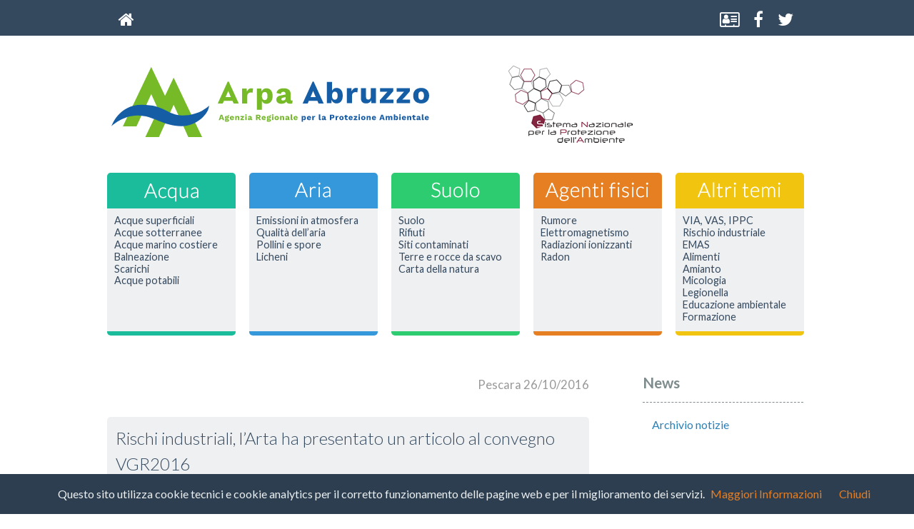

--- FILE ---
content_type: text/html; charset=UTF-8
request_url: https://artaabruzzo.it/newsreader.php?id=570
body_size: 3349
content:

<!DOCTYPE HTML><html><!-- InstanceBegin template="/Templates/main.dwt.php" codeOutsideHTMLIsLocked="false" -->
<head>
<!-- InstanceBeginEditable name="doctitle" -->
<title>Arpa Abruzzo</title>
<!-- InstanceEndEditable --> 
<meta charset="UTF-8" />
<meta http-equiv="Content-Type" content="text/html;">
<!-- Pulled from http://code.google.com/p/html5shiv/ -->
<!--[if lt IE 9]>
<script src="//html5shim.googlecode.com/svn/trunk/html5.js"></script>
<![endif]-->
<link href="css/arta_stile.css" type="text/css" rel="stylesheet">
<link rel="stylesheet" type="text/css" href="/framework/jquery-lightbox-0.5/css/jquery.lightbox-0.5.css">
<!--[if gte IE 9]>
  <style type="text/css">
    .gradient {
       filter: none;
    }
  </style>
<![endif]-->
<!-- InstanceBeginEditable name="head" --><!-- InstanceEndEditable -->
<script type="text/javascript">
  var _paq = window._paq = window._paq || [];
  /* tracker methods like "setCustomDimension" should be called before "trackPageView" */
  _paq.push(['trackPageView']);
  _paq.push(['enableLinkTracking']);
  (function() {
    var u="https://ingestion.webanalytics.italia.it/";
    _paq.push(['setTrackerUrl', u+'matomo.php']);
    _paq.push(['setSiteId', 'YjpNPJj0G6']);
    var d=document, g=d.createElement('script'), s=d.getElementsByTagName('script')[0];
    g.type='text/javascript'; g.async=true; g.src=u+'matomo.js'; s.parentNode.insertBefore(g,s);
  })();
</script>
<!-- End Matomo Code -->
<script type="text/javascript" src="/framework/jquery-1.7.1.min.js"></script>
<script type="text/javascript" src="/framework/jquery-lightbox-0.5/js/jquery.lightbox-0.5.min.js"></script>
<link rel="apple-touch-icon" sizes="180x180" href="/apple-touch-icon.png">
<link rel="icon" type="image/png" sizes="32x32" href="/favicon-32x32.png">
<link rel="icon" type="image/png" sizes="16x16" href="/favicon-16x16.png">
<link rel="manifest" href="/site.webmanifest">
</head>
<body>
	<div id="container">
		<div id="top">
			<div id="topMenu">
				<div class="float-left" id="topMenucontainer">
					<a href="https://www.artaabruzzo.it" class="top-menu-element float-left"><i class="fa fa-home" aria-hidden="true"></i></a>
<div style="width:800px;" class="float-left">&nbsp;</div>
<a href="https://www.artaabruzzo.it/at/organizzazione/telefono_posta_elettronica.php" class="top-menu-element float-left"><i class="fa fa-address-card-o" aria-hidden="true"></i></a>
<a href="https://www.facebook.com/arpaabruzzo/" class="top-menu-element float-left"><i class="fa fa-facebook" aria-hidden="true"></i></a>
<a href="https://twitter.com/artaabruzzo" class="top-menu-element float-left"><i class="fa fa-twitter" aria-hidden="true"></i></a>
				</div>
				<div class="clear-both"></div>
			</div>
		</div>
		<div id="mainContent">
			<div id="header">
				<div id="headerLogo" class="float-left">
                	<div id="logoArta" class="float-left"><img src="media/images/logo.svg" alt="Logo Arta Abruzzo - Agenzia Regionale Per La Protezione Ambientale" class="logo-arpa"></div>
                    <div id="logoSnpa" class="float-left">
                    	<a href="https://www.snpambiente.it" target="_blank">
                        	<img src="media/images/logo_snpa.png" alt="Logo SNPA -Sistema Nazionanle per la Protezione dell'Ambiente">
                        </a>
                    </div>
                </div>
                <div class="clear-both"></div>
				<div id="menuAreeContainer" class="float-left">
					<div class="menu-aree-item float-left menu-acqua">
						<div class="menu-aree-link"><a href="/acque-superficiali.php">Acque superficiali</a><a href="/acque-sotterranee.php">Acque sotterranee</a><a href="/acque-mc.php">Acque marino costiere</a><a href="/balneazione.php">Balneazione</a><a href="/scarichi.php">Scarichi</a><a href="/acque-potabili.php">Acque potabili</a><a href="#">&nbsp;</a><a href="#">&nbsp;</a><a href="#">&nbsp;</a></div>
					</div>
					<div class="menu-aree-item float-left menu-aria">
						<div class="menu-aree-link"><a href="/aria_emissioni.php">Emissioni in atmosfera</a><a href="/aria_qa.php?id_page=0">Qualità dell’aria</a><a href="/pollini.php">Pollini e spore</a><a href="/licheni.php">Licheni</a><a href="#">&nbsp;</a><a href="#">&nbsp;</a><a href="#">&nbsp;</a><a href="#">&nbsp;</a><a href="#">&nbsp;</a></div>
					</div>
					<div class="menu-aree-item float-left menu-suolo">
						<div class="menu-aree-link"><a href="/suolo.php">Suolo</a><a href="/rifiuti-discariche.php">Rifiuti</a><a href="/siti-contaminati.php">Siti contaminati</a><a href="/terre_e_rocce_da_scavo.php">Terre e rocce da scavo</a><a href="/carta-della-natura.php">Carta della natura</a><a href="#">&nbsp;</a><a href="#">&nbsp;</a><a href="#">&nbsp;</a><a href="#">&nbsp;</a></div>
					</div>
					<div class="menu-aree-item float-left menu-af">
						<div class="menu-aree-link"><a href="/rumore.php">Rumore</a><a href="/elettromagnetismo.php">Elettromagnetismo</a><a href="/radiazioni_ionizzanti.php">Radiazioni ionizzanti</a><a href="/radon.php">Radon</a><a href="#">&nbsp;</a><a href="#">&nbsp;</a><a href="#">&nbsp;</a><a href="#">&nbsp;</a><a href="#">&nbsp;</a>					</div>
					</div>
					<div class="menu-aree-item float-left menu-at menu_ultimo">
						<div class="menu-aree-link"><a href="/via_vas_ippc.php">VIA, VAS, IPPC</a><a href="/rischio_industriale.php">Rischio industriale</a><a href="/emas.php">EMAS</a><a href="/alimenti.php">Alimenti</a><a href="/amianto.php">Amianto</a><a href="/funghi.php">Micologia</a><a href="/legionella.php">Legionella</a><a href="/edu_ambientale.php">Educazione ambientale</a><a href="/formazione.php">Formazione</a></div>
					</div>
				</div>
				<div class="clear-both"></div>
			</div> <!-- /#header -->
			<div id="page">
				<div id="pageContainer" class="float-left">
					<div id="contenuto" class="float-left">
						<!-- InstanceBeginEditable name="main" -->
		  <article id="news_570" class="news"><header class="header-news"><p class="news-data">Pescara 26/10/2016</p><h5>Rischi industriali, l&rsquo;Arta ha presentato un articolo al convegno VGR2016</h5></header><div class="news-content"><p>Dall&rsquo;11 al 13 settembre scorsi si è svolta a Roma, presso l&rsquo;Istituto Superiore Antincendi, l&rsquo;ottava edizione del Convegno &ldquo;Valutazione e gestione dei rischi negli insediamenti civili e industriali – VGR 2016&rdquo;, consolidato appuntamento quadriennale di riferimento per gli analisti di rischio, il mondo accademico, i soggetti istituzionali coinvolti nelle attività di controllo per la tutela dell&rsquo;ambiente, del territorio e per la sicurezza della popolazione, nonché per il mondo produttivo.</p>
<p>L&rsquo;Arta Abruzzo, che già dalla precedente edizione (VGR 2012) fa parte del comitato scientifico del convegno, ha presentato nell&rsquo;edizione 2016 la memoria <a href="http://www.artaabruzzo.it/download/news/570/20161004_33_AL_vgr_2016_all_01.pdf">Seveso III e sicurezza nei porti: ipotesi di lavoro per colmare una possibile vacatio legis</a>, in cui sono stati analizzati gli effetti dell&rsquo;abrogazione del Decreto del Ministero dell&rsquo;Ambiente n. 293/01 da parte del D.Lgs. 105/2015 (Seveso III) ed è stata illustrata un&rsquo;ipotesi di lavoro in grado di evitare la dispersione del patrimonio conoscitivo consolidato in materia di analisi dei rischi nei porti industriali e petroliferi e di piani di emergenza portuali. Sul sito del Convegno, nella <a href="http://conference.ing.unipi.it/vgr2016/index.php/articoli-e-presentazioni">pagina dedicata</a> sono disponibili tutti gli articoli presentati.</p></div></article>		  <!-- InstanceEndEditable -->
					</div><!-- /#contenuto -->
					<div id="colonna" class="float-left">
						<!-- InstanceBeginEditable name="menu" -->
            <p><div id="boxNews" class="box-menu">
	<h2>News</h2>
	<a href="news.php?id_page=0">Archivio notizie</a>
</div></p>
            <p></p>
            <!-- InstanceEndEditable --> 
					</div><!-- /#colonna -->
				</div>
				<div class="clear-both"></div>
			</div><!--/#page -->
		</div>
		<div id="footer">
			<h2 class="footerLogo">Arpa Abruzzo - Agenzia Regionale per la Protezione Ambientale Abruzzo</h2>
			<div id="footerContainer" class="float-left">
				<div id="footerCopy" class="float-left">Copyright &copy; 2026 Arpa Abruzzo </div>
				<div id="credits" class="float-left"><a href="mailto:s.perinetti@artaabruzzo.it">Web Developer Stefano Perinetti</a></div>
			</div>
			<div class="clear-both footerSocialLink">
            	<span class="socialLink">
                    <a href="https://www.facebook.com/arpaabruzzo/"><span class="fa-stack fa-lg">
                      <i class="fa fa-square-o fa-stack-2x"></i>
                      <i class="fa fa-facebook fa-stack-1x"></i>
                    </span></a>&nbsp;
                    <a href="https://twitter.com/artaabruzzo"><span class="fa-stack fa-lg">
                      <i class="fa fa-square-o fa-stack-2x"></i>
                      <i class="fa fa-twitter fa-stack-1x"></i>
                    </span></a>
                </span>
            </div>
		</div><!-- /#footer -->
	</div><!-- /#container -->
	<script src="/cookiechoices.js"></script>
	<script>
	  document.addEventListener('DOMContentLoaded', function(event) {
		cookieChoices.showCookieConsentBar('Questo sito utilizza cookie tecnici e cookie analytics per il corretto funzionamento delle pagine web e per il miglioramento dei servizi.',
			'Chiudi', 'Maggiori Informazioni', 'https://www.artaabruzzo.it/policy_privacy.php');
	  });
	</script>
</body>
<!-- InstanceEnd --></html>


--- FILE ---
content_type: text/css
request_url: https://artaabruzzo.it/css/arta_stile.css
body_size: 4784
content:
/* CSS Document */
@import url(https://fonts.googleapis.com/css?family=Lato:300);
@import url(https://fonts.googleapis.com/css?family=Lato);
@import url(https://fonts.googleapis.com/css?family=Lato:700);
@import url(https://fonts.googleapis.com/css?family=Lato:300italic);
@import url(https://fonts.googleapis.com/css?family=Lato:400italic);
@import url(https://fonts.googleapis.com/css?family=Lato:700italic);
@import url(struttura.css);
@import url(font-awesome.min.css);

html, body, div, span, applet, object, iframe,
h1, h2, h3, h4, h5, h6, p, blockquote, pre,
a, abbr, acronym, address, big, cite, code,
del, dfn, em, img, ins, kbd, q, s, samp,
small, strike, strong, sub, sup, tt, var,
b, u, i, center,
dl, dt, dd, ol, ul, li,
fieldset, form, label, legend,
table, caption, tbody, tfoot, thead, tr, th, td,
article, aside, canvas, details, embed, 
figure, figcaption, footer, header, hgroup, 
menu, nav, output, ruby, section, summary,
time, mark, audio, video {
	margin: 0;
	padding: 0;
	border: 0;
	font-size: 100%;
	font: inherit;
	vertical-align: baseline;
}
/* HTML5 display-role reset for older browsers */
article, aside, details, figcaption, figure, 
footer, header, hgroup, menu, nav, section {
	display: block;
}
body {
	font-family: Lato, Arial, Helvetica, sans-serif;
	line-height: 1;
	background: #ffffff; /* Old browsers */

	/*background: -webkit-gradient(linear, left top, left bottom, color-stop(0%,#e0e0e0), color-stop(58%,#f4f4f4)); /* Chrome,Safari4+ */
}
a {
	color: #16A085;
	-webkit-font-smoothing: subpixel-antialiased;
	-webkit-transition: 0.25s linear;
	transition: 0.25s linear;
}
a:hover {
	color: #1ABC9C;
}
ol, ul {
	list-style: none;
}
blockquote, q {
	quotes: none;
}
blockquote:before, blockquote:after,
q:before, q:after {
	content: '';
	content: none;
}
table {
	border-collapse: collapse;
	border-spacing: 0;
	border: solid 1px #999999;
	margin-bottom: 1em;
}
table td {
	border: solid 1px #999999;
	padding: 0.2em;
}
table th {
    border: solid 1px #999999;
	padding: 0.2em;
    font-weight: bold;
}
table.text10, .text10 {
	font-size:0.8em;
}
strong, .bold {
	font-weight:bold;
}
em {
	font-style:italic;
}
.center {
	text-align: center;
}
.img_center {
	margin: auto;
}
.apice {
	font-size: 0.7em;
	vertical-align: super;
}
.pedice {
	font-size: 0.7em;
	vertical-align: sub;
}
.float-left {
	float: left;
}
.float-right {
	float: right;
}
.clear-both {
	clear: both;
}
/* stile impaginazione principale */
.logo-arpa{
    width: 460px;
}
#container {
	width: 100%;
	position:relative;
}
#top {
	position: fixed;
	top: 0px;
	left: 0px;
	z-index:100;
	height:50px;
	overflow: hidden;
	width: 100%;
	background: #34495e;
}
#topMenu {
	width: 1000px;
	margin:0 auto;
	display:block;
}
#topMenucontainer {
	margin:0.6em 1em;
}
.top-menu-element {
	display:block;
	text-decoration: none;
	color:#ffffff;
	padding: 5px 10px 5px 10px;
	font-size: 1.5em;
}
.ppInfoLink,
.ppDismissLink{
	text-decoration: none;
	color:#e67e22;
}
a.ppInfoLink:hover,
a.ppDismissLink:hover{
	color: #d35400;
}
#mainContent {
	width: 1000px;
	margin: 0 auto;
	padding-top: 90px;
	padding-left: 20px;
	background-color: #FFF;
}
#headerLogo {
	padding-bottom: 40px;
}
#logoSnpa {
	margin-left: 100px;
}

/* menu aree */
#menuAreeContainer {
	padding-bottom:1em;
}
.menu-aree-item {
	padding-top: 50px;
	padding-bottom: 6px;
	width: 180px;
	margin-right:19px;
	border-radius: 5px
}
.menu_ultimo {
	width: 180px !important;
	margin-right:0 !important;
}
.menu-aree-link {
	padding:10px;
	background-color: #eff0f2;
}
.menu-aree-link a {
	font-size: 0.9em;
	font-weight: 400;
	display: block;
	color: #34495e;
	text-decoration: none;
	margin-bottom: 0.2em;
}
.menu-aree-link a:hover {
	color: #2ECC71;
}
.menu-acqua {
	background: url(../media/images/new_menu_acqua.png) 50% 6px no-repeat;
	background-color:#1ABC9C;
}
.menu-acqua .menu-aree-link a:hover {
	color: #1ABC9C;
}
.menu-aria {
	background: url(../media/images/new_menu_aria.png) 50% 6px no-repeat;
	background-color:#3498DB;
}
.menu-aria .menu-aree-link a:hover {
	color: #3498DB;
}
.menu-suolo {
	background: url(../media/images/new_menu_suolo.png) 50% 6px no-repeat;
	background-color:#2ECC71;
}
.menu-suolo .menu-aree-link a:hover {
	color: #2ECC71;
}
.menu-af {
	background: url(../media/images/new_menu_af.png) 50% 6px no-repeat;
	background-color:#E67E22;
}
.menu-af .menu-aree-link a:hover {
	color: #E67E22;
}
.menu-at {
	background: url(../media/images/new_menu_at.png) 50% 6px no-repeat;
	background-color:#F1C40F;
}
.menu-at .menu-aree-link a:hover {
	color: #F1C40F;
}
.banner-home {
	margin-bottom: 50px;
}
/* page */
#colonna {
	width: 225px;
	padding: 40px 25px 40px 50px;
} 
#contenuto {
	width:675px;
	padding:40px 25px 40px 0;
}
#contenuto h2, .singleColumn h2 {
	font-family: 'lato', Helvetica, Arial, sans-serif;
	color: #34495e;
	font-size: 1.6em;
 	font-style: normal;
	font-variant: normal;
	font-weight: bold;
	margin-bottom: 1.6em;
}
#contenuto h4 {
	font-family: 'lato', Helvetica, Arial, sans-serif;
	color: #34495e;
	font-size: 1.2em;
 	font-style: normal;
	font-variant: normal;
	font-weight: bold;
	margin-bottom: 1.2em;
}
#contenuto h6 {
	font-family: 'lato', Helvetica, Arial, sans-serif;
	color: #34495e;
	font-size: 1em;
 	font-style: italic;
	font-variant: normal;
	font-weight: normal;
	margin-bottom: 1.2em;
}
#contenuto p {
	margin-bottom: 2em;
	line-height:1.5em;
	font-size: 1.05em;
	color: #34495e;
	-webkit-font-smoothing: subpixel-antialiased;
}
#contenuto .didascalia {
	font-size: 0.8em;
	text-align: center;
	font-style:italic;
	margin: 0em 0.5em 1em;
	color: #7F8C8D;
}
#contenuto .polaroid {
	border: solid 4px white;
	box-shadow: 1px 1px 3px #333;
}
#contenuto a {
	color: #27AE60;
	text-decoration:none;
	-webkit-font-smoothing: subpixel-antialiased;
	-webkit-transition: 0.25s linear;
	transition: 0.25s linear;
}
#contenuto a:hover {
	color: #2ECC71;
}
#contenuto ul, #contenuto ol {
	margin-bottom: 2em;
}
#contenuto ul li {
	color: #34495e;
	margin-bottom: 0.7em;
	line-height:1.5em;
	list-style-type: disc;
	font-size: 1.05em;
	margin-left: 2em;
}
#contenuto ol li  {
	color: #34495e;
	margin-bottom: 0.7em;
	line-height:1.5em;
	font-size: 1.05em;
	margin-left: 2em;
	list-style-type: decimal;
}
#contenuto ol li.alpha {
	color: #34495e;
	margin-bottom: 0.7em;
	line-height:1.5em;
	font-size: 1.05em;
	margin-left: 2em;
	list-style-type: lower-alpha;
}
#contenuto ol li ol{
	margin-left: 4em;
}
#contenuto ul li ul{
	margin-left: 4em;
}
#contenuto ul ul li{
	margin-left: 4em;
	list-style-type: none;
}
#contenuto ul ul ul li{
	margin-left: 6em;
	list-style-type: none;
}
#contenuto .fotoNews {
	margin-bottom: 10px;
	width: 675px;
	height: auto;
}
#shareLink {
	margin-top: 3em;
	margin-bottom:3em;
}
.singleColumn {
	width: 900px !important;
	padding: 20px 50px !important;
}
.singleColumn iframe {
	display:block; 
	width:100%; 
	border:none; 
	height: 450px;
}
.news-content h4{
	font-size: 1.2em;
	margin-bottom: 2em;
	color: #34495e;
	font-weight: 700;
}
/* footer */
#footer {
	width:1000px;
	margin: 0 auto;
}
#footer h2 {
	font-size: 1.3em;
	font-weight:bold;
	text-align: center;
	padding: 1em;
	border-bottom: dashed 1px #34495e;
	color:#34495e;
}
#footerContainer {
	padding: 1em 0;
}
#footerCopy {
	color:#999999;
	font-size: 0.8em;
	width: 500px;
}
#credits {
	color:#999999;
	font-size: 0.8em;
	width: 500px;
	text-align: right;
}
#credits a {
	color:#999999;
	text-decoration:none;
}
#credits a:hover {
	color: #0970B3;
}

.footerSocialLink {
	text-align:center;
	padding: 10px;
}
/* box menu */
.box-menu {
	margin-bottom: 3em;
}
.box-sottomenu{
	margin-left: 1em;
}
.box-menu h2 {
	font-size: 1.3em;
	margin-bottom: 0.8em;
	padding-bottom: 0.8em;
	color:#7F8C8D;
	border-bottom: dashed 1px #7F8C8D;
	font-weight: 700;
	-webkit-font-smoothing: subpixel-antialiased;
}

.box-menu a {
  	color: #2980B9;
  	font-family:"Lato" Helvetica, sans-serif;
  	font-weight: 400;
  	font-size: 1em;
  	line-height: 1em;
  	padding: 0.4em 0.4em 0.4em 0.8em;
  	display:block;
  	margin-bottom: 0.3em;
  	text-decoration: none;
  	border: none;
	-webkit-font-smoothing: subpixel-antialiased;
	-webkit-transition: 0.25s linear;
	transition: 0.25s linear;
}
 
.box-menu a:hover {
	color: #3498DB;
}

.box-menu a:active { 
}

.box-menu a.menu_off {
	display: none;
}

/* index news */

.news {
	margin-bottom: 4em;
}
.news-data {
	color: #999 !important;
	text-align: right;
	font-size: 0.8em;
}
header h5 {
	font-size: 1.5em;
	line-height: 1.5em;
	color: #34495e;
	font-weight: 300;
	margin-bottom: 1em;
	padding: 0.5em;
	background-color: #eff0f2;
	border-radius: 5px;
}
/* index box banner */ 
.box-banner {
	padding: 0.8em;
	color: #34495e;
	margin-bottom: 1em;
	background: #eff0f2;
	-webkit-border-radius: 5px;
	-moz-border-radius: 5px;
	border-radius: 5px;
}
.box-banner p {
	font-size: 0.9em;
	margin-bottom: 2.3em;
	text-align: center;
}
.box-banner h4 {
	font-size:1.2em;
	margin-bottom: 0.3em;
	line-height:1.1em;
	font-weight:bold;
	text-align: center;
}
.box-banner h4.box-balnea-title {
	font-size: 0.9em;
	color: #ffffff;
}
.box-banner h4.box-cem-title {
	font-size: 0.9em;
}
a.box-link {
	text-decoration: none;
	text-align: center;
	display:block;
	margin-bottom: 0.3em;
}
.box-relative {
	position:relative;
}
.box-badge {
	position: absolute;
	top: -10px;
	right:-20px;
	z-index: 9;
}
.box-icon {
	width: 90px;
	margin-left: 60px;
	margin-bottom: 20px;
	margin-top: 20px;
}
.box-icon-balnea {
	margin: 20px auto;
}
.box-balnea {
	background-image: url(../media/images/banner_bal_bg.png);
	background-position: top left;
	background-repeat: repeat-x;
}
/*
	questionario 
*/
#questionario_sgi {
	margin-top: 3em;
	margin-bottom: 2em;
}
.box_domanda {
	margin-top: 1em;
}
.box_domanda p.domanda {
	font-size: 1.2em;
	font-weight: bold;
	color: #666;
	background-color: #E0E0E0;
	padding: 1em;
}
.box_domanda p.radio_group {
	padding: 0.5em 2em;
}
.box_domanda p.radio_group label input {
	margin-right: 0.5em;
}
#submitForm {
	text-align: center;
	padding: 1em;
	border-top: solid 1px #00892D;
}
#submitForm input {
	font-size: 1em;
}
#d2_altro {
	display: none;
	margin-left: 2em;
}
#d2_altro input {
	font-size: 1em;
	width: 400px;
	padding: 0.3em;
	margin-top: 1em;
	margin-bottom: 1em;
}
#quest_opzionale_container {
	position: relative;
}
.form_success {
	font-size: 1.5em;
	margin-bottom: 2em;
	text-align: center;
	color: green;
}
.form_error {
	font-size: 1.5em;
	margin-bottom: 2em;
	text-align: center;
	color: red;
}
#qo_commento {
	width: 900px;
	font-size: 1em;
	color: #666;
	padding: 0.3em;
	margin-bottom: 1em;
}
span.char_counter {
	position: absolute;
	right: -10px;
	top: 3px;
	font-size: 0.8em;
	color: grey;
}
#modulo_dati_personali {
	float: left;
	width: 500px;
	margin: 1em 0 1.5em 0;
}
#modulo_dati_personali label {
	width: 120px;
	float: left;
	padding-top: 8px;
}
#modulo_dati_personali input {
	float: left;
	width: 320px !important;
	margin-left: 38px;
	font-size: 1em;
	color:#666666;
	padding: 0.3em;
	margin-bottom: 0.5em;
}
/*
	abc dell'ecologia
*/
span.abc {
	font-size: 1.2em;
	font-style:italic;
}
article.abc_eco_article {
	margin-bottom: 1em;
}
div.abc_article_content {
	background-color: #e0e0e0;
	border-radius: 10px;
	padding: 1em 1em 0.1em;
	margin-bottom: 1em;
}
div.abc_article_content h5 {
	font-size: 1.5em;
	font-weight: bold;
	margin-bottom: 0.3em;
}
div.abc_article_content p {
	font-style: italic;
	font-size: 0.8em;
}
/*
	pubblicazioni
*/
div.arta_epub {
	background: #e0e0e0 url(../media/images/pubblicazione_bg.png) 590px bottom no-repeat;
	border-radius: 10px;
	padding: 1em 1em 1.5em;
	margin-bottom: 1em;
}
div.arta_epub_data {
	text-align: right;
	font-size: 0.6em;
	color: #999;
}
a.arta_epub_link {
    line-height: 1.5em;
}
/*
	breadcrumbs
*/
p.breadcrumbs {
	font-size: 0.75em !important;
	margin-bottom: 3em !important;
	background: #eff0f2;
	padding: 1em;
	border-radius: 5px;
}
/*
	lastmod
*/
p.lastmod {
	font-size: 0.75em !important;
	margin-bottom: 3em !important;
	background: #eff0f2;
	padding: 1em;
	border-radius: 5px;
	text-align: right;
	color: #7f8c8d !important;
}
/*
	standard btn
*/
.btn {
  border: none;
  font-size: 15px;
  font-weight: normal;
  line-height: 1.4;
  border-radius: 4px;
  padding: 10px 15px;
  -webkit-font-smoothing: subpixel-antialiased;
  -webkit-transition: 0.25s linear;
  transition: 0.25s linear;
  text-decoration: none;
}
.btn:hover,
.btn:focus {
  color: #ffffff;
}
.btn:active,
.btn.active {
  outline: none;
  -webkit-box-shadow: none;
  box-shadow: none;
}
.btn.disabled,
.btn[disabled],
fieldset[disabled] .btn {
  background-color: #bdc3c7;
  color: rgba(255, 255, 255, 0.75);
  opacity: 0.7;
  filter: alpha(opacity=70);
}
.btn > [class^="fui-"] {
  margin: 0 1px;
  position: relative;
  line-height: 1;
  top: 1px;
}
.btn-xs.btn > [class^="fui-"] {
  font-size: 11px;
  top: 0;
}
.btn-hg.btn > [class^="fui-"] {
  top: 2px;
}
.btn-default {
  color: #ffffff;
  background-color: #bdc3c7;
}
.btn-default:hover,
.btn-default:focus,
.btn-default:active,
.btn-default.active,
.open .dropdown-toggle.btn-default {
  color: #ffffff;
  background-color: #cacfd2;
  border-color: #cacfd2;
}
.btn-default:active,
.btn-default.active,
.open .dropdown-toggle.btn-default {
  background: #a1a6a9;
}
.btn-default.disabled,
.btn-default[disabled],
fieldset[disabled] .btn-default,
.btn-default.disabled:hover,
.btn-default[disabled]:hover,
fieldset[disabled] .btn-default:hover,
.btn-default.disabled:focus,
.btn-default[disabled]:focus,
fieldset[disabled] .btn-default:focus,
.btn-default.disabled:active,
.btn-default[disabled]:active,
fieldset[disabled] .btn-default:active,
.btn-default.disabled.active,
.btn-default[disabled].active,
fieldset[disabled] .btn-default.active {
  background-color: #bdc3c7;
}
.btn-primary {
  color: #ffffff;
  background-color: #1abc9c;
}
.btn-primary:hover,
.btn-primary:focus,
.btn-primary:active,
.btn-primary.active,
.open .dropdown-toggle.btn-primary {
  color: #ffffff;
  background-color: #48c9b0;
  border-color: #48c9b0;
}
.btn-primary:active,
.btn-primary.active,
.open .dropdown-toggle.btn-primary {
  background: #16a085;
}
.btn-primary.disabled,
.btn-primary[disabled],
fieldset[disabled] .btn-primary,
.btn-primary.disabled:hover,
.btn-primary[disabled]:hover,
fieldset[disabled] .btn-primary:hover,
.btn-primary.disabled:focus,
.btn-primary[disabled]:focus,
fieldset[disabled] .btn-primary:focus,
.btn-primary.disabled:active,
.btn-primary[disabled]:active,
fieldset[disabled] .btn-primary:active,
.btn-primary.disabled.active,
.btn-primary[disabled].active,
fieldset[disabled] .btn-primary.active {
  background-color: #1abc9c;
}
.btn-hg {
  padding: 13px 20px;
  font-size: 22px;
  line-height: 1.227;
  border-radius: 6px;
}
.btn-lg {
  padding: 10px 19px;
  font-size: 17px;
  line-height: 1.471;
  border-radius: 6px;
}
.btn-sm {
  padding: 9px 13px;
  font-size: 13px;
  line-height: 1.385;
  border-radius: 4px;
}
.btn-xs {
  padding: 6px 9px;
  font-size: 12px;
  line-height: 1.083;
  border-radius: 3px;
}
.btn-tip {
  font-weight: 300;
  padding-left: 10px;
  font-size: 92%;
}
.btn-block {
  white-space: normal;
}
.btn-full {
	display: block;
	width: 100%;
	padding-right: 0;
	padding-left: 0;
	text-align: center;
}
.btn-balnea {
	width: 60px !important;
	margin: 10px 4px;
	display: block;
	float: left;
	text-align: center;
}
/*
	pollini
*/
table.tab_pollini {
	width: 100%;
	border-collapse: collapse;
	font-size: 0.9em;
	margin-bottom: 30px;
}
table.tab_pollini td, table.tab_pollini th {
	padding: 5px;
	border: solid 1px #2C3E50;
}
table.tab_pollini td.result {
	text-align: center;
	vertical-align: top;
	padding-top: 10px;
}
table.tab_pollini td.allergene, table.tab_pollini th.allergene {
	width: 200px;
	background: #ECF0F1;
	font-weight: 400;
	color: #7F8C8D;
	vertical-align: top;
	padding-top: 10px;
}
table.tab_pollini td.non_rilevata {
	background: #95A5A6;
}
table.tab_pollini td.assente {
	background: #FFFFFF;
}
table.tab_pollini td.bassa {
	background: #F1C40F;
}
table.tab_pollini td.media {
	background: #E67E22;
}
table.tab_pollini td.alta {
	background: #E74C3C;
}
table.tab_pollini td.tendenza {
	text-align: center;
}
table.tab_legenda td {
	width: 20%;
	text-align: center;
}
/****** Amministrazione trasparente **********/
article.articolo-concorso {
	border-bottom: solid 3px #BDC3C7;
	margin-bottom: 30px;
}
article.last {
	border-bottom: none !important;
}
p.concorso-title {
	font-style: italic;
	font-size: 1.4em !important;
}
p.concorso-data-mod, p.concorso-id {
	font-size: 0.9em !important;
	font-weight: 300;
	text-align: right;	
}

.concorso-page-link {
	text-align: center;
	font-size: 0.9em !important;
	font-weight: 300;
}
.table_scroll_container {
	width: 675px;
	overflow-x: scroll;
	margin-bottom: 40px;
}
table.consulenti_new_table {
	font-size: 0.8em!important;
}
table.standard-data-table {
	border: solid 1px #95A5A6;
	font-size: 0.95em;
	color: #34495e;
	font-weight: 300;
}
table.standard-data-table th {
	border: solid 1px #95A5A6;
	padding: 0.6em;
	text-align: left;
	font-weight: 400;
}
table.standard-data-table th.th-center {
	text-align: center!important;
}
table.standard-data-table td {
	border: solid 1px #95A5A6;
	padding: 0.5em;
	vertical-align: top;
}
table.standard-data-table tr.even {
	background-color: #ECF0F1;
}
/*** bandi di gara e contratti ***/
#bc_gare_container article {
	padding: 0.5em;
	border-bottom: solid 1px #95A5A6;
	margin-bottom: 1.5em
}
#bc_gare_container article p {
	margin-bottom: 1em;
}
#bc_gare_container article h1 {
	font-size: 1.3em;
	line-height: 1.3em;
	color: #34495e;
	font-weight: 300;
	margin-bottom: 1em;
	padding: 0.5em;
	background-color: #eff0f2;
	border-radius: 5px;
}
#bc_gare_container article .bc_gara_label {
	font-weight: bold;
}

#bc_gare_loading {
	background: url(../media/icon/loading.gif) left no-repeat;
	padding: 10px 10px 10px 40px;
	width: 170px;
	margin: 0 auto;
	color: #808080;
}
#bc_gare_full {
	color: #808080;
	padding: 10px;
	width: 310px;
	margin: 0 auto;
}
h6.bc_gara_id {
	font-size: 0.8em;
	text-align: right ;
	margin-bottom: 1em;
	color:#ccc;
	font-weight: normal ;
}
.bc_files_datapub {
	font-size: 0.8em;
}
#fake {
}
/*** stili affidamenti diretti ***/
div.atto {
	padding: 1em 0;
}
div.atto p {
	margin-bottom: 0.8em!important;
	color: #34495e;
}
p.atto-tipo {
	background: #eff0f2;
	font-size: 0.8em!important;
	padding: 1em!important;
	margin-bottom: 1em;
}
p.atto-oggetto{
	padding: 10px 15px 5px!important;
	line-height: 1.5em!important;
	font-weight: 300!important;
	margin-bottom: 1em;
	font-size: 0.9em!important;
}
p.atto-pub {
	padding: 0 15px;
	font-size: 0.8em;
	color: #77797c;
	font-weight: 300;
}
p.atto-elenco-all {
	padding: 0 15px!important;
	color: #77797c!important;
	font-weight: 300!important;
	font-size: 0.9em!important;
}
ul.atti-list {
	padding: 5px 15px!important;
	font-size: 0.8em!important;
	color:#77797c!important;
	margin-bottom: 0 !important;
}
li.atti-file {
	padding-left: 20px!important;
	padding-top: 5px!important;
	padding-bottom: 5px!important;
	margin-left:20px!important;
	margin-bottom: 10px!important;
	list-style:none !important;
}
li.atti-file a, p.link a {
	text-decoration:none!important;
}
p.link {
	margin-bottom: 2em!important;
	line-height:1.5em!important;
	font-size: 1.05em!important;
	color: #34495e!important;
	-webkit-font-smoothing: subpixel-antialiased!important;
}
/* stili indexbanner */
.indexBanner {
	padding:20px 10px;
	border: solid 1px #7F8C8D;
	margin-bottom: 50px;
	display:block;
	border-radius: 5px;
	background-color: #eff0f2;
}
.indexBanner h1 {
	font-size: 1.6em;
	color: #34495e;
}

--- FILE ---
content_type: image/svg+xml
request_url: https://artaabruzzo.it/media/images/logo.svg
body_size: 36250
content:
<?xml version="1.0" encoding="UTF-8"?>
<svg id="Livello_1" data-name="Livello 1" xmlns="http://www.w3.org/2000/svg" width="650" height="150.216" xmlns:xlink="http://www.w3.org/1999/xlink" viewBox="0 0 650 150.216">
  <defs>
    <style>
      .cls-1 {
        fill: none;
      }

      .cls-2 {
        fill: #155ea5;
      }

      .cls-3 {
        clip-path: url(#clippath-1);
      }

      .cls-4 {
        fill: #76b82d;
      }

      .cls-5 {
        fill: #77ba28;
      }

      .cls-6 {
        fill: #165ba5;
      }

      .cls-7 {
        clip-path: url(#clippath);
      }
    </style>
    <clipPath id="clippath">
      <rect class="cls-1" y="0" width="650" height="150.216"/>
    </clipPath>
    <clipPath id="clippath-1">
      <rect class="cls-1" y="0" width="650" height="150.216"/>
    </clipPath>
  </defs>
  <g class="cls-7">
    <polygon class="cls-5" points="187.9942 144.8002 160.6492 144.8002 131.6941 80.7268 127.5428 89.8675 114.2606 119.0936 102.5859 144.8002 75.5568 144.8002 101.3659 90.5428 87.2891 59.3919 58.1739 123.4653 31.1518 123.4653 87.268 5.4798 114.5905 62.7275 131.673 26.8161 187.9942 144.8002"/>
    <g class="cls-3">
      <path class="cls-2" d="M201.6621,82.3236c0,15.2968-23.7285,40.9247-54.6463,40.9247-36.7833,0-54.8513-21.1159-86.6339-21.1159-29.9309,0-51.5915,21.1159-51.5915,21.1159,0,0,13.497-42.5027,59.647-42.5027s50.9513,21.1159,80.7755,21.1159c34.3812,0,52.4492-19.5379,52.4492-19.5379"/>
      <path class="cls-4" d="M224.5807,100.5719l-3.7007,10.5306h2.76l.7497-2.3768h3.6066l.7342,2.3768h2.8232l-3.6852-10.5306h-3.2879ZM224.9008,106.8585l1.293-4.2608,1.2916,4.2608h-2.5845Z"/>
      <path class="cls-4" d="M241.0634,102.758c.0632,0,.1277.0028.1909.007.0632.0056.1277.0197.1909.0407l-.2232-1.8194c-.0421-.0098-.087-.0154-.1348-.0154h-.1207c-.5096,0-.9322.1278-1.2677.3833-.3355.2541-.5826.584-.7413.9883-.1081.2738-.1657.5559-.2008.8437-.4942-.1348-1.0417-.2218-1.6819-.2218-.8199,0-1.5162.1067-2.0904.3201-.5756.2134-1.0136.518-1.3169.9181-.3032.3987-.4549.8901-.4549,1.4755,0,.8606.3271,1.526.9813,1.9935.0969.0688.2134.1221.3243.1811-.2583.0884-.4871.2078-.6823.3622-.4057.3187-.6065.7342-.6065,1.2438,0,.511.1586.9153.4787,1.213.1797.1685.4183.299.7033.3987-.424.073-.7609.1909-.9911.3678-.3622.2752-.5419.6374-.5419,1.0838,0,.6163.3187,1.1063.9574,1.4685.6374.3608,1.679.5419,3.1265.5419.8929,0,1.6678-.1095,2.3206-.3271.6542-.2176,1.1624-.5447,1.5246-.9813s.5419-.9841.5419-1.6425c0-.7244-.2471-1.2789-.7413-1.6678-.4942-.3875-1.2045-.5826-2.1297-.5826h-2.5368c-.299,0-.5222-.0449-.6711-.1348-.1488-.0899-.2232-.226-.2232-.4071,0-.1699.0856-.3145.2555-.431.0744-.0519.1783-.0927.3019-.1249.4352.0884.9181.1404,1.4699.1404.8072,0,1.4993-.1025,2.0735-.3103.5742-.2078,1.0122-.5138,1.3168-.9181.3019-.4043.4535-.8929.4535-1.4671,0-.5854-.1516-1.0768-.4535-1.4755-.1867-.2471-.431-.452-.7216-.6275.0561-.1755.1376-.3383.2737-.4745.2288-.2288.577-.3425,1.0459-.3425M235.591,111.4537h2.8555c.3074,0,.5208.0449.6374.1348.1179.0913.1755.2162.1755.3748,0,.16-.0842.3018-.2555.424-.1699.1221-.4226.2176-.7567.2864-.3355.0702-.7581.1039-1.2691.1039-.6486,0-1.154-.0674-1.5148-.1993-.3622-.1334-.5433-.3215-.5433-.5672,0-.1586.0618-.292.1839-.3987.1221-.1067.2836-.1586.4871-.1586M237.9201,106.5232c-.2232.2022-.5054.3032-.8451.3032-.3524,0-.636-.1011-.855-.3032-.2176-.2022-.3271-.4843-.3271-.8451,0-.3734.1095-.6598.3271-.862.219-.2022.5026-.3032.855-.3032.3397,0,.6219.1011.8451.3032.2232.2022.3341.4886.3341.862,0,.3608-.1109.643-.3341.8451"/>
      <path class="cls-4" d="M249.2479,103.4518c-.584-.3243-1.2972-.4871-2.1381-.4871-.8185,0-1.5443.1657-2.1774.4956s-1.1217.8002-1.4685,1.4109c-.3454.6121-.518,1.3604-.518,2.242,0,.883.1727,1.6313.518,2.242.3468.6121.8409,1.0824,1.4839,1.4123.643.3299,1.4011.4942,2.2743.4942.5742,0,1.1105-.0786,1.6117-.2401.4998-.1586.9322-.3945,1.3-.709.3664-.3131.6247-.6935.7735-1.1414l-2.169-.7342c-.1179.2878-.2962.511-.5349.6711-.2401.1586-.5616.2387-.9659.2387-.3622,0-.6697-.0744-.9252-.2232-.2555-.1488-.4521-.3819-.591-.7019-.0744-.1741-.125-.3847-.16-.6219h5.4415c.0224-.1278.0379-.2836.0477-.4703.0112-.1867.0168-.3805.0168-.5826,0-.7342-.1572-1.3856-.4703-1.9556-.3145-.5686-.7637-1.015-1.3491-1.3393M246.2408,105.1028c.2401-.1586.5293-.2387.869-.2387.4787,0,.8325.1699,1.0614.511.1628.2415.2653.563.3116.956h-2.9004c.0295-.1755.0646-.3454.1151-.4857.1221-.3355.3032-.5826.5433-.7427"/>
      <path class="cls-4" d="M260.1692,103.2844c-.4099-.2134-.8915-.3201-1.4432-.3201-.511,0-.9715.0997-1.38.2962-.4099.1965-.7511.4857-1.022.869-.1263.1797-.2316.3833-.3215.6037l-.0843-1.6089h-2.4259v7.9783h2.7123v-4.2285c0-.4464.0632-.803.1909-1.0698.1278-.2653.3032-.4591.5279-.5812.2218-.1221.4619-.1839.7174-.1839.3299,0,.6009.1067.8129.3201.2134.212.3201.5952.3201,1.1484v4.5949h2.7123v-5.3137c0-.6275-.1179-1.1484-.351-1.5639-.2344-.4141-.5559-.7272-.9659-.9406"/>
      <polygon class="cls-4" points="266.8944 109.2355 267.7718 108.3581 270.8982 104.7838 270.8982 103.1244 263.9111 103.1244 263.9111 105.0239 266.6388 105.0239 267.8995 104.9916 267.053 105.8367 263.8788 109.4433 263.8788 111.1027 271.0428 111.1027 271.0428 109.2032 268.2982 109.2032 266.8944 109.2355"/>
      <path class="cls-4" d="M274.7923,99.5985c-.5531,0-.9547.1039-1.2045.3117-.2499.2078-.3748.5391-.3748.9968,0,.4464.1249.7735.3748.9813.2499.2078.6514.3103,1.2045.3103.5419,0,.9406-.1025,1.1975-.3103.2541-.2078.3819-.5349.3819-.9813,0-.4577-.1278-.789-.3819-.9968-.2569-.2078-.6556-.3117-1.1975-.3117"/>
      <rect class="cls-4" x="273.4366" y="103.124" width="2.7123" height="7.9783"/>
      <path class="cls-4" d="M286.136,108.9154v-2.9187c0-.6598-.146-1.2144-.438-1.6678-.2934-.452-.7132-.7918-1.2607-1.0206-.5475-.2288-1.2102-.344-1.9865-.344-1.1596,0-2.0581.2288-2.6969.6865-.6374.4577-1.0319,1.0684-1.1807,1.8349l2.2982.5433c.0955-.4478.2681-.7581.518-.9336.2499-.1769.5503-.2639.9013-.2639s.6304.1095.8381.3271c.2078.2176.3117.5138.3117.8859v.2274l-2.76.57c-.7455.1488-1.2916.4127-1.6355.7904-.3468.3776-.5194.8536-.5194,1.4278,0,.4787.1081.8802.3271,1.2045.2176.3243.5293.5714.9336.7413.4043.1699.8774.2555,1.4207.2555.4675,0,.9167-.0744,1.3477-.2232.431-.1488.782-.3762,1.0529-.6851.0814-.0927.146-.1951.2036-.3004.0435.139.0955.2738.1713.3875.1811.2709.431.4731.7497.6065.3187.1334.6865.1994,1.1006.1994.4577,0,.8465-.0744,1.1652-.2232l.16-1.5471c-.1179.0421-.271.0632-.4633.0632-.372,0-.5587-.2078-.5587-.6233M283.3283,108.7568c-.0744.1713-.1755.3117-.3032.4226-.1278.1123-.2738.1937-.4394.2471-.1643.0533-.3369.08-.518.08-.233,0-.4366-.0576-.6065-.1755-.1699-.1165-.2541-.292-.2541-.5265,0-.2443.0758-.4282.2302-.5503.1544-.1221.3917-.2162.7104-.2794l1.293-.2695v.445c0,.2344-.0379.4366-.1123.6065"/>
      <path class="cls-4" d="M302.6185,106.2684c.6907-.5644,1.0361-1.3828,1.0361-2.4582,0-.9785-.3482-1.7633-1.0445-2.3529-.6963-.5896-1.6734-.8859-2.9285-.8859h-5.0259v10.5306h2.6969v-3.8452h1.6454l2.2476,3.8452h3.031l-2.7488-4.2608c.4155-.139.7848-.3243,1.0908-.5728M297.3525,102.6464h1.9472c.5307,0,.9294.1067,1.1961.3187.2667.2134.3987.5475.3987,1.0052,0,.4675-.132.8086-.3987,1.022-.2667.212-.6654.3187-1.1961.3187h-1.9472v-2.6646Z"/>
      <path class="cls-4" d="M312.1593,103.4518c-.584-.3243-1.2972-.4871-2.1381-.4871-.8185,0-1.5443.1657-2.1774.4956s-1.1217.8002-1.4685,1.4109c-.3454.6121-.518,1.3604-.518,2.242,0,.883.1727,1.6313.518,2.242.3468.6121.8409,1.0824,1.4839,1.4123.643.3299,1.4011.4942,2.2743.4942.5742,0,1.1105-.0786,1.6117-.2401.4998-.1586.9322-.3945,1.3-.709.3664-.3131.6247-.6935.7735-1.1414l-2.169-.7342c-.1179.2878-.2962.511-.5349.6711-.2401.1586-.5616.2387-.9659.2387-.3622,0-.6697-.0744-.9252-.2232-.2555-.1488-.4521-.3819-.591-.7019-.0744-.1741-.125-.3847-.16-.6219h5.4415c.0224-.1278.0379-.2836.0477-.4703.0112-.1867.0168-.3805.0168-.5826,0-.7342-.1572-1.3856-.4703-1.9556-.3145-.5686-.7637-1.015-1.3491-1.3393M309.1522,105.1028c.2401-.1586.5293-.2387.869-.2387.4787,0,.8325.1699,1.0614.511.1628.2415.2653.563.3116.956h-2.9004c.0295-.1755.0646-.3454.1151-.4857.1221-.3355.3032-.5826.5433-.7427"/>
      <path class="cls-4" d="M323.9669,102.758c.0632,0,.1277.0028.1909.007.0632.0056.1277.0197.1909.0407l-.2232-1.8194c-.0421-.0098-.087-.0154-.1348-.0154h-.1207c-.5096,0-.9322.1278-1.2677.3833-.3355.2541-.5826.584-.7413.9883-.1081.2738-.1657.5559-.2008.8437-.4942-.1348-1.0417-.2218-1.6819-.2218-.8199,0-1.5162.1067-2.0904.3201-.5756.2134-1.0136.518-1.3169.9181-.3032.3987-.4549.8901-.4549,1.4755,0,.8606.3271,1.526.9813,1.9935.0969.0688.2134.1221.3243.1811-.2583.0884-.4871.2078-.6823.3622-.4057.3187-.6065.7342-.6065,1.2438,0,.511.1586.9153.4787,1.213.1797.1685.4183.299.7033.3987-.424.073-.7609.1909-.9911.3678-.3622.2752-.5419.6374-.5419,1.0838,0,.6163.3187,1.1063.9574,1.4685.6374.3608,1.679.5419,3.1265.5419.8929,0,1.6678-.1095,2.3206-.3271.6542-.2176,1.1624-.5447,1.5246-.9813s.5419-.9841.5419-1.6425c0-.7244-.2471-1.2789-.7413-1.6678-.4942-.3875-1.2045-.5826-2.1297-.5826h-2.5368c-.299,0-.5222-.0449-.6711-.1348-.1488-.0899-.2232-.226-.2232-.4071,0-.1699.0856-.3145.2555-.431.0744-.0519.1783-.0927.3019-.1249.4352.0884.9181.1404,1.4699.1404.8072,0,1.4993-.1025,2.0735-.3103.5742-.2078,1.0122-.5138,1.3168-.9181.3019-.4043.4535-.8929.4535-1.4671,0-.5854-.1516-1.0768-.4535-1.4755-.1867-.2471-.431-.452-.7216-.6275.0561-.1755.1376-.3383.2737-.4745.2288-.2288.577-.3425,1.0459-.3425M318.4945,111.4537h2.8555c.3074,0,.5208.0449.6374.1348.1179.0913.1755.2162.1755.3748,0,.16-.0842.3018-.2555.424-.1699.1221-.4226.2176-.7567.2864-.3355.0702-.7581.1039-1.2691.1039-.6486,0-1.154-.0674-1.5148-.1993-.3622-.1334-.5433-.3215-.5433-.5672,0-.1586.0618-.292.1839-.3987.1221-.1067.2836-.1586.4871-.1586M320.8236,106.5232c-.2232.2022-.5054.3032-.8451.3032-.3524,0-.636-.1011-.855-.3032-.2176-.2022-.3271-.4843-.3271-.8451,0-.3734.1095-.6598.3271-.862.219-.2022.5026-.3032.855-.3032.3397,0,.6219.1011.8451.3032.2232.2022.3341.4886.3341.862,0,.3608-.1109.643-.3341.8451"/>
      <path class="cls-4" d="M327.6039,99.5985c-.5531,0-.9547.1039-1.2045.3117-.2513.2078-.3748.5391-.3748.9968,0,.4464.1235.7735.3748.9813.2499.2078.6514.3103,1.2045.3103.5419,0,.9406-.1025,1.1975-.3103.2541-.2078.3819-.5349.3819-.9813,0-.4577-.1278-.789-.3819-.9968-.2569-.2078-.6556-.3117-1.1975-.3117"/>
      <rect class="cls-4" x="326.2481" y="103.124" width="2.7123" height="7.9783"/>
      <path class="cls-4" d="M337.8072,103.4525c-.6332-.3257-1.3702-.4871-2.2097-.4871-.8199,0-1.5485.1614-2.1858.4871-.6388.3229-1.1358.7974-1.4923,1.4193-.3566.6219-.5335,1.3702-.5335,2.242s.1769,1.6187.5335,2.2406c.3566.6233.8536,1.0964,1.4923,1.4207.6374.3243,1.366.4857,2.1858.4857.8395,0,1.5766-.1614,2.2097-.4857.6331-.3243,1.1273-.7974,1.4839-1.4207.3566-.6219.5349-1.3688.5349-2.2406s-.1783-1.6201-.5349-2.242c-.3566-.6219-.8508-1.0964-1.4839-1.4193M336.9214,108.3815c-.1165.3243-.2864.5644-.511.7188-.2232.1544-.4942.2316-.8128.2316-.3089,0-.5742-.0772-.7974-.2316-.2246-.1544-.3945-.3945-.511-.7188-.1165-.3243-.1755-.7469-.1755-1.2677s.059-.9476.1755-1.2775c.1165-.3285.2864-.5686.511-.7174.2232-.1488.4885-.2232.7974-.2232.3187,0,.5896.0744.8128.2232.2246.1488.3945.3889.511.7174.1165.3299.1755.7567.1755,1.2775s-.059.9434-.1755,1.2677"/>
      <path class="cls-4" d="M348.9439,103.2844c-.4099-.2134-.8915-.3201-1.4432-.3201-.511,0-.9715.0997-1.38.2962-.4099.1965-.7511.4857-1.022.869-.1263.1797-.2316.3833-.3215.6037l-.0843-1.6089h-2.4259v7.9783h2.7123v-4.2285c0-.4464.0632-.803.1909-1.0698.1278-.2653.3032-.4591.5279-.5812.2218-.1221.4619-.1839.7174-.1839.3299,0,.6009.1067.8129.3201.2134.212.3201.5952.3201,1.1484v4.5949h2.7123v-5.3137c0-.6275-.1179-1.1484-.351-1.5639-.2344-.4141-.5559-.7272-.9659-.9406"/>
      <path class="cls-4" d="M360.216,108.9154v-2.9187c0-.6598-.146-1.2144-.438-1.6678-.2934-.452-.7132-.7918-1.2607-1.0206-.5475-.2288-1.2102-.344-1.9865-.344-1.1596,0-2.0581.2288-2.6969.6865-.6374.4577-1.0319,1.0684-1.1807,1.8349l2.2982.5433c.0955-.4478.2681-.7581.518-.9336.2499-.1769.5503-.2639.9013-.2639s.6304.1095.8381.3271c.2078.2176.3117.5138.3117.8859v.2274l-2.76.57c-.7455.1488-1.2916.4127-1.6355.7904-.3468.3776-.5194.8536-.5194,1.4278,0,.4787.1081.8802.3271,1.2045.2176.3243.5293.5714.9336.7413.4043.1699.8774.2555,1.4207.2555.4675,0,.9167-.0744,1.3477-.2232.431-.1488.782-.3762,1.0529-.6851.0814-.0927.146-.1951.2036-.3004.0435.139.0955.2738.1713.3875.1811.2709.431.4731.7497.6065.3187.1334.6865.1994,1.1006.1994.4577,0,.8465-.0744,1.1652-.2232l.1601-1.5471c-.1179.0421-.271.0632-.4633.0632-.372,0-.5587-.2078-.5587-.6233M357.4082,108.7568c-.0744.1713-.1755.3117-.3032.4226-.1278.1123-.2738.1937-.4394.2471-.1643.0533-.3369.08-.518.08-.233,0-.4366-.0576-.6065-.1755-.1699-.1165-.2541-.292-.2541-.5265,0-.2443.0758-.4282.2302-.5503.1544-.1221.3917-.2162.7104-.2794l1.293-.2695v.445c0,.2344-.0379.4366-.1123.6065"/>
      <path class="cls-4" d="M366.6622,109.3631c-.2766,0-.4731-.0744-.5911-.2232-.1165-.1488-.1741-.3987-.1741-.7497v-8.6479h-2.7123v8.9989c0,.8929.191,1.5373.5728,1.9303.3832.3931.9995.5896,1.8517.5896.2976,0,.6008-.0365.9097-.1109.3074-.0744.5573-.1699.7497-.2878l.1755-1.6271c-.1488.0421-.2766.0744-.3832.0955-.1067.0211-.2401.0323-.3987.0323"/>
      <path class="cls-4" d="M376.5944,104.7911c-.3145-.5686-.7637-1.015-1.3491-1.3393-.584-.3243-1.2972-.4871-2.1381-.4871-.8199,0-1.5443.1657-2.1774.4956-.6332.3299-1.1217.8002-1.4685,1.4109-.3454.6121-.518,1.3604-.518,2.242,0,.883.1727,1.6313.518,2.242.3468.6121.8409,1.0824,1.4839,1.4123.643.3299,1.4011.4942,2.2743.4942.5742,0,1.1105-.0786,1.6117-.2401.4998-.1586.9322-.3945,1.3-.709.3664-.3131.6247-.6935.7735-1.1414l-2.169-.7342c-.1179.2878-.2962.511-.5349.6711-.2401.1586-.5615.2387-.9659.2387-.3622,0-.6697-.0744-.9252-.2232-.2555-.1488-.4521-.3819-.5911-.7019-.0744-.1741-.1249-.3847-.16-.6219h5.4415c.0224-.1278.0379-.2836.0477-.4703.0112-.1867.0168-.3805.0168-.5826,0-.7342-.1572-1.3856-.4703-1.9556M372.2382,105.1028c.2401-.1586.5278-.2387.869-.2387.4787,0,.8325.1699,1.0614.511.1628.2415.2653.563.3116.956h-2.9004c.0295-.1755.0646-.3454.1151-.4857.1221-.3355.3032-.5826.5433-.7427"/>
      <path class="cls-6" d="M391.8228,103.4516c-.49-.3243-1.0642-.4871-1.724-.4871-.5208,0-.9841.1179-1.387.351-.4044.2344-.7342.5545-.9898.9575-.0955.153-.167.3229-.2373.4928l-.0814-1.6411h-2.4414v11.328h2.7123v-4.7437c.1614.3411.3692.6472.6388.9069.4464.431,1.0304.6458,1.7549.6458.6584,0,1.2368-.1643,1.731-.4942.4942-.3299.8803-.8086,1.1568-1.4362.2766-.6275.4142-1.3772.4142-2.2504,0-.8704-.1348-1.6131-.4071-2.2252-.2709-.6107-.6514-1.0796-1.1399-1.4039M390.2434,108.7485c-.2667.3454-.6332.5194-1.1007.5194-.3089,0-.5756-.0856-.7988-.2555-.2232-.1699-.3903-.4184-.5012-.7413-.1123-.3257-.1685-.7118-.1685-1.1582,0-.4675.0618-.8606.1839-1.1807.1221-.3187.2948-.5602.518-.7258.2232-.1643.4843-.2471.782-.2471.4689,0,.8325.1727,1.0922.518.2611.3468.3917.8915.3917,1.6355,0,.7455-.1334,1.2902-.3987,1.6355"/>
      <path class="cls-6" d="M401.779,103.4518c-.584-.3243-1.2972-.4871-2.1381-.4871-.8199,0-1.5443.1657-2.1774.4956-.6332.3299-1.1217.8002-1.4685,1.4109-.3454.6121-.518,1.3604-.518,2.242,0,.883.1727,1.6313.518,2.242.3468.6121.8409,1.0824,1.4839,1.4123.643.3299,1.4011.4942,2.2743.4942.5742,0,1.1105-.0786,1.6117-.2401.4998-.1586.9322-.3945,1.3-.709.3664-.3131.6247-.6935.7735-1.1414l-2.169-.7342c-.1179.2878-.2962.511-.5349.6711-.2401.1586-.5615.2387-.9659.2387-.3622,0-.6697-.0744-.9252-.2232-.2555-.1488-.4521-.3819-.5911-.7019-.0744-.1741-.1249-.3847-.16-.6219h5.4415c.0224-.1278.0379-.2836.0477-.4703.0112-.1867.0168-.3805.0168-.5826,0-.7342-.1572-1.3856-.4703-1.9556-.3145-.5686-.7637-1.015-1.3491-1.3393M398.7719,105.1028c.2401-.1586.5292-.2387.869-.2387.4787,0,.8325.1699,1.0614.511.1628.2415.2653.563.3116.956h-2.9004c.0295-.1755.0646-.3454.1151-.4857.1221-.3355.3032-.5826.5433-.7427"/>
      <path class="cls-6" d="M410.9537,102.9649c-.6163,0-1.1245.1657-1.5232.4942-.3987.3299-.7005.7932-.9027,1.3884l-.1109-1.724h-2.3937v7.9783h2.7123v-4.0207c0-.4141.0828-.7567.2471-1.029.1657-.271.3861-.4759.6627-.6135.2766-.139.5742-.2078.8929-.2078.2344,0,.4338.0126.5995.0393.1643.0281.3004.0618.4071.1039l.2709-2.2336c-.0856-.0533-.1993-.0955-.3439-.1278-.1432-.0323-.3159-.0477-.518-.0477"/>
      <path class="cls-6" d="M422.4732,109.3631c-.2766,0-.4731-.0744-.5911-.2232-.1165-.1488-.1741-.3987-.1741-.7497v-8.6479h-2.7137v8.9989c0,.8929.1924,1.5373.5742,1.9303.3832.3931.9995.5896,1.8517.5896.2976,0,.6008-.0365.9097-.1109.3074-.0744.5573-.1699.7497-.2878l.1755-1.6271c-.1488.0421-.2766.0744-.3832.0955-.1067.0211-.2401.0323-.3987.0323"/>
      <path class="cls-6" d="M432.4283,108.9154v-2.9187c0-.6598-.146-1.2144-.438-1.6678-.2934-.452-.7132-.7918-1.2607-1.0206-.5475-.2288-1.2102-.344-1.9865-.344-1.1596,0-2.0581.2288-2.6969.6865-.6373.4577-1.0318,1.0684-1.1807,1.8349l2.2982.5433c.0955-.4478.2681-.7581.518-.9336.2499-.1769.5503-.2639.9013-.2639s.6304.1095.8381.3271c.2078.2176.3117.5138.3117.8859v.2274l-2.76.57c-.7455.1488-1.2916.4127-1.6355.7904-.3467.3776-.5194.8536-.5194,1.4278,0,.4787.1081.8802.3271,1.2045.2176.3243.5293.5714.9336.7413s.8774.2555,1.4207.2555c.4675,0,.9168-.0744,1.3477-.2232.431-.1488.782-.3762,1.0529-.6851.0814-.0927.146-.1951.2036-.3004.0435.139.0955.2738.1712.3875.1811.2709.431.4731.7497.6065.3187.1334.6865.1994,1.1006.1994.4577,0,.8465-.0744,1.1652-.2232l.1601-1.5471c-.1179.0421-.271.0632-.4633.0632-.372,0-.5587-.2078-.5587-.6233M429.6205,108.7568c-.0744.1713-.1755.3117-.3032.4226-.1278.1123-.2738.1937-.4394.2471-.1643.0533-.3369.08-.518.08-.2331,0-.4366-.0576-.6065-.1755-.1699-.1165-.2541-.292-.2541-.5265,0-.2443.0758-.4282.2302-.5503s.3917-.2162.7104-.2794l1.293-.2695v.445c0,.2344-.0379.4366-.1123.6065"/>
      <path class="cls-6" d="M447.9847,100.986c-.6064-.2766-1.3393-.4141-2.2013-.4141h-4.835v10.5306h2.7446v-3.5097h2.0904c.862,0,1.5948-.139,2.2013-.4156.6065-.2766,1.0684-.6753,1.3885-1.1961.3187-.5208.4773-1.1554.4773-1.8995s-.1586-1.3772-.4773-1.8981c-.3201-.5208-.782-.9196-1.3885-1.1975M446.6525,105.1752c-.2934.2387-.7259.358-1.3.358h-1.6594v-2.9032h1.6594c.5742,0,1.0066.1193,1.3.3594.292.2387.438.6037.438,1.0922,0,.49-.146.8536-.438,1.0936"/>
      <path class="cls-6" d="M457.2554,102.9649c-.6163,0-1.1245.1657-1.5232.4942-.3987.3299-.7005.7932-.9027,1.3884l-.1109-1.724h-2.3937v7.9783h2.7123v-4.0207c0-.4141.0828-.7567.2471-1.029.1657-.271.3861-.4759.6627-.6135.2766-.139.5742-.2078.8929-.2078.2344,0,.4338.0126.5995.0393.1643.0281.3004.0618.4071.1039l.2709-2.2336c-.0856-.0533-.1993-.0955-.3439-.1278-.1432-.0323-.3159-.0477-.518-.0477"/>
      <path class="cls-6" d="M466.0066,103.4525c-.6331-.3257-1.3702-.4871-2.2097-.4871-.8198,0-1.5485.1614-2.1858.4871-.6388.3229-1.1358.7974-1.4924,1.4193-.3566.6219-.5335,1.3702-.5335,2.242s.1769,1.6187.5335,2.2406c.3566.6233.8536,1.0964,1.4924,1.4207.6373.3243,1.366.4857,2.1858.4857.8396,0,1.5766-.1614,2.2097-.4857.6331-.3243,1.1273-.7974,1.4839-1.4207.3566-.6219.5349-1.3688.5349-2.2406s-.1783-1.6201-.5349-2.242c-.3566-.6219-.8508-1.0964-1.4839-1.4193M465.1208,108.3815c-.1165.3243-.2864.5644-.511.7188-.2232.1544-.4942.2316-.8129.2316-.3089,0-.5742-.0772-.7974-.2316-.2246-.1544-.3945-.3945-.511-.7188-.1165-.3243-.1755-.7469-.1755-1.2677s.059-.9476.1755-1.2775c.1165-.3285.2864-.5686.511-.7174.2232-.1488.4885-.2232.7974-.2232.3187,0,.5897.0744.8129.2232.2246.1488.3945.3889.511.7174.1165.3299.1755.7567.1755,1.2775s-.059.9434-.1755,1.2677"/>
      <path class="cls-6" d="M475.4517,109.2431c-.1853.059-.4071.0884-.6627.0884-.3285,0-.5868-.0828-.7735-.2471-.1853-.1657-.2794-.4394-.2794-.8227v-3.2065h2.3782v-1.9303h-2.3782v-2.5368l-2.7123.7497v1.7871h-1.3716v1.9303h1.3716v3.6543c.0112.6163.1362,1.1105.3748,1.4839.2401.372.5798.643,1.022.8129.4409.1699.9645.2555,1.571.2555.4253,0,.8409-.0533,1.2452-.16.4029-.1067.7384-.2555,1.0052-.4464l-.2878-1.6748c-.1488.1165-.3158.205-.5026.2625"/>
      <path class="cls-6" d="M484.1872,103.4518c-.584-.3243-1.2972-.4871-2.1381-.4871-.8199,0-1.5443.1657-2.1774.4956-.6332.3299-1.1217.8002-1.4685,1.4109-.3454.6121-.518,1.3604-.518,2.242,0,.883.1727,1.6313.518,2.242.3468.6121.8409,1.0824,1.4839,1.4123.643.3299,1.4011.4942,2.2743.4942.5742,0,1.1105-.0786,1.6117-.2401.4998-.1586.9322-.3945,1.3-.709.3664-.3131.6247-.6935.7735-1.1414l-2.169-.7342c-.1179.2878-.2962.511-.5349.6711-.2401.1586-.5615.2387-.9659.2387-.3622,0-.6697-.0744-.9252-.2232-.2555-.1488-.4521-.3819-.5911-.7019-.0744-.1741-.1249-.3847-.16-.6219h5.4415c.0224-.1278.0379-.2836.0477-.4703.0112-.1867.0168-.3805.0168-.5826,0-.7342-.1572-1.3856-.4703-1.9556-.3145-.5686-.7637-1.015-1.3491-1.3393M481.1801,105.1028c.2401-.1586.5292-.2387.869-.2387.4787,0,.8325.1699,1.0614.511.1628.2415.2653.563.3116.956h-2.9004c.0295-.1755.0646-.3454.1151-.4857.1221-.3355.3032-.5826.5433-.7427"/>
      <polygon class="cls-6" points="491.0323 109.2355 491.9098 108.3581 495.0362 104.7838 495.0362 103.1244 488.0491 103.1244 488.0491 105.0239 490.7768 105.0239 492.0375 104.9916 491.1909 105.8367 488.0168 109.4433 488.0168 111.1027 495.1808 111.1027 495.1808 109.2032 492.4362 109.2032 491.0323 109.2355"/>
      <rect class="cls-6" x="497.5743" y="103.124" width="2.7123" height="7.9783"/>
      <path class="cls-6" d="M498.9302,99.5985c-.5531,0-.9547.1039-1.2045.3117-.2499.2078-.3748.5391-.3748.9968,0,.4464.1249.7735.3748.9813.2499.2078.6514.3103,1.2045.3103.5419,0,.9406-.1025,1.1975-.3103.2541-.2078.3819-.5349.3819-.9813,0-.4577-.1278-.789-.3819-.9968-.2569-.2078-.6556-.3117-1.1975-.3117"/>
      <path class="cls-6" d="M509.1328,103.4525c-.6331-.3257-1.3702-.4871-2.2097-.4871-.8198,0-1.5485.1614-2.1858.4871-.6388.3229-1.1358.7974-1.4924,1.4193-.3566.6219-.5335,1.3702-.5335,2.242s.1769,1.6187.5335,2.2406c.3566.6233.8536,1.0964,1.4924,1.4207.6373.3243,1.366.4857,2.1858.4857.8396,0,1.5766-.1614,2.2097-.4857.6331-.3243,1.1273-.7974,1.4839-1.4207.3566-.6219.5349-1.3688.5349-2.2406s-.1783-1.6201-.5349-2.242c-.3566-.6219-.8508-1.0964-1.4839-1.4193M508.2469,108.3815c-.1165.3243-.2864.5644-.511.7188-.2232.1544-.4942.2316-.8129.2316-.3089,0-.5742-.0772-.7974-.2316-.2246-.1544-.3945-.3945-.511-.7188-.1165-.3243-.1755-.7469-.1755-1.2677s.059-.9476.1755-1.2775c.1165-.3285.2864-.5686.511-.7174.2232-.1488.4885-.2232.7974-.2232.3187,0,.5897.0744.8129.2232.2246.1488.3945.3889.511.7174.1165.3299.1755.7567.1755,1.2775s-.059.9434-.1755,1.2677"/>
      <path class="cls-6" d="M520.2694,103.2844c-.41-.2134-.8915-.3201-1.4432-.3201-.511,0-.9715.0997-1.38.2962-.4099.1965-.7511.4857-1.022.869-.1263.1797-.2317.3833-.3215.6037l-.0842-1.6089h-2.4259v7.9783h2.7123v-4.2285c0-.4464.0632-.803.1909-1.0698.1278-.2653.3032-.4591.5279-.5812.2218-.1221.4619-.1839.7174-.1839.3299,0,.6009.1067.8129.3201.2134.212.3201.5952.3201,1.1484v4.5949h2.7123v-5.3137c0-.6275-.1179-1.1484-.351-1.5639-.2344-.4141-.5559-.7272-.9659-.9406"/>
      <path class="cls-6" d="M530.2969,103.4518c-.584-.3243-1.2972-.4871-2.1381-.4871-.8199,0-1.5443.1657-2.1774.4956-.6332.3299-1.1217.8002-1.4685,1.4109-.3454.6121-.518,1.3604-.518,2.242,0,.883.1727,1.6313.518,2.242.3468.6121.8409,1.0824,1.4839,1.4123.643.3299,1.4011.4942,2.2743.4942.5742,0,1.1105-.0786,1.6117-.2401.4998-.1586.9322-.3945,1.3-.709.3664-.3131.6247-.6935.7735-1.1414l-2.169-.7342c-.1179.2878-.2962.511-.5349.6711-.2401.1586-.5615.2387-.9659.2387-.3622,0-.6697-.0744-.9252-.2232-.2555-.1488-.4521-.3819-.5911-.7019-.0744-.1741-.1249-.3847-.16-.6219h5.4415c.0224-.1278.0379-.2836.0477-.4703.0112-.1867.0168-.3805.0168-.5826,0-.7342-.1572-1.3856-.4703-1.9556-.3145-.5686-.7637-1.015-1.3491-1.3393M527.2898,105.1028c.2401-.1586.5278-.2387.869-.2387.4787,0,.8325.1699,1.0614.511.1628.2415.2653.563.3116.956h-2.9004c.0295-.1755.0646-.3454.1151-.4857.1221-.3355.3032-.5826.5433-.7427"/>
      <path class="cls-6" d="M542.4544,100.5719l-3.7006,10.5306h2.76l.7497-2.3768h3.6066l.7342,2.3768h2.8232l-3.6852-10.5306h-3.2879ZM542.7746,106.8585l1.293-4.2608,1.2916,4.2608h-2.5845Z"/>
      <path class="cls-6" d="M563.1647,103.276c-.4044-.2078-.8718-.3117-1.4039-.3117-.3721,0-.7342.059-1.0852.1769-.351.1165-.6627.292-.9336.5265-.2709.233-.4914.5265-.6612.8774-.2134-.5208-.5377-.9153-.9743-1.1821-.4352-.2653-.9504-.3987-1.5471-.3987-.6065,0-1.1413.1446-1.6032.4324-.4633.2864-.8227.7118-1.0768,1.2761l-.08-1.5485h-2.4259v7.9783h2.7137v-4.2131c0-.4366.0632-.789.1909-1.0599.1278-.2724.3004-.4717.518-.5995.219-.1278.4493-.1909.6935-.1909.3201,0,.5812.1011.7833.3032.2008.2022.3019.5587.3019,1.0684v4.6918h2.7123v-4.2608c0-.4043.059-.7384.1755-1.0052.1179-.2653.285-.4647.504-.5981.2162-.1334.4591-.1994.7244-.1994.3299,0,.5939.1011.7904.3032.1965.2022.2948.5587.2948,1.0684v4.6918h2.7123v-5.3137c0-.6275-.1194-1.1512-.358-1.5709-.2401-.4212-.5615-.7342-.9659-.942"/>
      <path class="cls-6" d="M574.1666,103.4601c-.4843-.3299-1.0347-.4956-1.6524-.4956-.7764,0-1.3927.2162-1.8503.6472-.2766.2597-.49.5686-.6542.9125v-4.7816h-2.7123v11.3603h2.3768l.0884-1.7717c.08.2162.1755.4226.2948.6149.2555.4099.5826.7314.9813.9645.3987.2344.8592.351,1.38.351.6598,0,1.234-.1614,1.7226-.4857.49-.3257.8732-.796,1.1498-1.4123.2766-.6177.4142-1.3562.4142-2.2181,0-.883-.1348-1.6355-.4071-2.2575-.2709-.6219-.6486-1.0978-1.1315-1.4278M572.5788,108.7485c-.2667.3454-.6332.5194-1.1007.5194-.299,0-.5587-.0828-.7819-.2471-.2232-.1657-.3945-.4071-.511-.7272-.1165-.3187-.1755-.7062-.1755-1.1638s.059-.8465.1755-1.1652c.1165-.3187.285-.5672.5026-.7413.2176-.1755.4815-.2639.7904-.2639.4675,0,.8339.1727,1.1007.518.2653.3468.3987.8915.3987,1.6355,0,.7455-.1334,1.2902-.3987,1.6355"/>
      <path class="cls-6" d="M579.5668,99.5985c-.5531,0-.9547.1039-1.2045.3117-.2499.2078-.3748.5391-.3748.9968,0,.4464.1249.7735.3748.9813.2499.2078.6514.3103,1.2045.3103.5419,0,.9406-.1025,1.1975-.3103.2541-.2078.3819-.5349.3819-.9813,0-.4577-.1278-.789-.3819-.9968-.2569-.2078-.6556-.3117-1.1975-.3117"/>
      <rect class="cls-6" x="578.2108" y="103.124" width="2.7123" height="7.9783"/>
      <path class="cls-6" d="M589.6661,103.4518c-.584-.3243-1.2972-.4871-2.1381-.4871-.8185,0-1.5443.1657-2.1774.4956-.6332.3299-1.1217.8002-1.4685,1.4109-.3454.6121-.518,1.3604-.518,2.242,0,.883.1727,1.6313.518,2.242.3468.6121.8409,1.0824,1.4839,1.4123.643.3299,1.4011.4942,2.2743.4942.5742,0,1.1105-.0786,1.6117-.2401.4998-.1586.9322-.3945,1.3-.709.3664-.3131.6247-.6935.7735-1.1414l-2.169-.7342c-.1179.2878-.2962.511-.5349.6711-.2401.1586-.5615.2387-.9659.2387-.3622,0-.6697-.0744-.9252-.2232-.2555-.1488-.4521-.3819-.5911-.7019-.0744-.1741-.1249-.3847-.16-.6219h5.4415c.0224-.1278.0379-.2836.0477-.4703.0112-.1867.0168-.3805.0168-.5826,0-.7342-.1572-1.3856-.4703-1.9556-.3145-.5686-.7637-1.015-1.3491-1.3393M586.659,105.1028c.2401-.1586.5292-.2387.869-.2387.4787,0,.8325.1699,1.0614.511.1628.2415.2653.563.3116.956h-2.9004c.0295-.1755.0646-.3454.1151-.4857.1221-.3355.3032-.5826.5433-.7427"/>
      <path class="cls-6" d="M600.5874,103.2844c-.41-.2134-.8915-.3201-1.4432-.3201-.511,0-.9715.0997-1.38.2962-.4099.1965-.7511.4857-1.022.869-.1263.1797-.2317.3833-.3215.6037l-.0842-1.6089h-2.4259v7.9783h2.7123v-4.2285c0-.4464.0632-.803.1909-1.0698.1278-.2653.3032-.4591.5279-.5812.2218-.1221.4619-.1839.7174-.1839.3299,0,.6009.1067.8129.3201.2134.212.3201.5952.3201,1.1484v4.5949h2.7123v-5.3137c0-.6275-.1179-1.1484-.351-1.5639-.2344-.4141-.5559-.7272-.9659-.9406"/>
      <path class="cls-6" d="M609.7139,109.2431c-.1853.059-.4071.0884-.6627.0884-.3285,0-.5868-.0828-.7735-.2471-.1853-.1657-.2794-.4394-.2794-.8227v-3.2065h2.3782v-1.9303h-2.3782v-2.5368l-2.7123.7497v1.7871h-1.3716v1.9303h1.3716v3.6543c.0112.6163.1362,1.1105.3748,1.4839.2401.372.5798.643,1.022.8129.4409.1699.9645.2555,1.571.2555.4253,0,.8409-.0533,1.2452-.16.4029-.1067.7384-.2555,1.0052-.4464l-.2878-1.6748c-.1488.1165-.3158.205-.5026.2625"/>
      <path class="cls-6" d="M619.8215,108.9154v-2.9187c0-.6598-.146-1.2144-.438-1.6678-.2934-.452-.7132-.7918-1.2607-1.0206-.5475-.2288-1.2102-.344-1.9865-.344-1.1596,0-2.0581.2288-2.6969.6865-.6373.4577-1.0318,1.0684-1.1807,1.8349l2.2982.5433c.0955-.4478.2681-.7581.518-.9336.2499-.1769.5503-.2639.9013-.2639s.6304.1095.8381.3271c.2078.2176.3117.5138.3117.8859v.2274l-2.76.57c-.7455.1488-1.2916.4127-1.6355.7904-.3467.3776-.5194.8536-.5194,1.4278,0,.4787.1081.8802.3271,1.2045.2176.3243.5293.5714.9336.7413s.8774.2555,1.4207.2555c.4675,0,.9168-.0744,1.3477-.2232.431-.1488.782-.3762,1.0529-.6851.0814-.0927.146-.1951.2036-.3004.0435.139.0955.2738.1712.3875.1811.2709.431.4731.7497.6065.3187.1334.6865.1994,1.1006.1994.4577,0,.8465-.0744,1.1652-.2232l.1601-1.5471c-.1179.0421-.271.0632-.4633.0632-.372,0-.5587-.2078-.5587-.6233M617.0137,108.7568c-.0744.1713-.1755.3117-.3032.4226-.1278.1123-.2738.1937-.4394.2471-.1643.0533-.3369.08-.518.08-.2331,0-.4366-.0576-.6065-.1755-.1699-.1165-.2541-.292-.2541-.5265,0-.2443.0758-.4282.2302-.5503s.3917-.2162.7104-.2794l1.293-.2695v.445c0,.2344-.0379.4366-.1123.6065"/>
      <path class="cls-6" d="M626.2678,109.3631c-.2766,0-.4731-.0744-.5911-.2232-.1165-.1488-.1741-.3987-.1741-.7497v-8.6479h-2.7137v8.9989c0,.8929.1924,1.5373.5742,1.9303.3832.3931.9995.5896,1.8517.5896.2976,0,.6008-.0365.9097-.1109.3074-.0744.5573-.1699.7497-.2878l.1755-1.6271c-.1488.0421-.2766.0744-.3832.0955-.1067.0211-.2401.0323-.3987.0323"/>
      <path class="cls-6" d="M636.1999,104.7911c-.3145-.5686-.7637-1.015-1.3491-1.3393-.584-.3243-1.2972-.4871-2.1381-.4871-.8199,0-1.5443.1657-2.1774.4956-.6332.3299-1.1217.8002-1.4685,1.4109-.3454.6121-.518,1.3604-.518,2.242,0,.883.1727,1.6313.518,2.242.3468.6121.8409,1.0824,1.4839,1.4123.643.3299,1.4011.4942,2.2743.4942.5742,0,1.1105-.0786,1.6117-.2401.4998-.1586.9322-.3945,1.3-.709.3664-.3131.6247-.6935.7735-1.1414l-2.169-.7342c-.1179.2878-.2962.511-.5349.6711-.2401.1586-.5615.2387-.9659.2387-.3622,0-.6697-.0744-.9252-.2232-.2555-.1488-.4521-.3819-.5911-.7019-.0744-.1741-.1249-.3847-.16-.6219h5.4415c.0224-.1278.0379-.2836.0477-.4703.0112-.1867.0168-.3805.0168-.5826,0-.7342-.1572-1.3856-.4703-1.9556M631.8437,105.1028c.2401-.1586.5292-.2387.869-.2387.4787,0,.8325.1699,1.0614.511.1628.2415.2653.563.3116.956h-2.9004c.0295-.1755.0646-.3454.1151-.4857.1221-.3355.3032-.5826.5433-.7427"/>
      <path class="cls-5" d="M285.6219,47.7882c-2.301,0-4.1962.6149-5.6829,1.8447-1.4881,1.2298-2.6098,2.9566-3.3623,5.1775l-.417-6.427h-8.9273v29.7554h10.1178v-14.9977c0-1.5471.3061-2.826.9224-3.8382.6149-1.0108,1.4376-1.7745,2.4694-2.2911,1.0305-.5138,2.1423-.7735,3.3328-.7735.8718,0,1.6159.0505,2.2308.1488.6149.0997,1.1217.2288,1.5176.3875l1.0122-8.3321c-.3187-.1979-.7441-.3566-1.2789-.4759-.5363-.1193-1.1821-.1783-1.9345-.1783"/>
      <path class="cls-5" d="M321.8042,49.604c-1.8265-1.2102-3.9688-1.8152-6.4284-1.8152-1.943,0-3.6698.4366-5.1761,1.3084-1.5092.8732-2.7376,2.0637-3.6894,3.5715-.3468.5489-.6332,1.14-.8915,1.7521l-.299-6.0367h-9.1056v42.2514h10.1164v-17.6384c.5981,1.2593,1.3884,2.3698,2.381,3.3258,1.6664,1.6074,3.8481,2.4105,6.5463,2.4105,2.4596,0,4.6118-.6135,6.4565-1.8447,1.8447-1.2284,3.2823-3.0142,4.3141-5.3558,1.0319-2.3403,1.5471-5.1368,1.5471-8.391s-.5054-6.0199-1.5176-8.3012c-1.0108-2.2813-2.4301-4.0263-4.2538-5.2365M315.9121,69.3609c-.9925,1.2902-2.3613,1.9346-4.1064,1.9346-1.1512,0-2.1423-.3173-2.9748-.9532-.8339-.6332-1.4586-1.5555-1.8756-2.7671-.4156-1.2087-.6247-2.6477-.6247-4.3141,0-1.745.2288-3.2135.6851-4.404.4549-1.1905,1.1006-2.0918,1.9332-2.7081.8339-.6135,1.8054-.9224,2.9173-.9224,1.745,0,3.1026.6458,4.0755,1.9346.9715,1.2902,1.4586,3.323,1.4586,6.0999s-.497,4.8111-1.4881,6.0999"/>
      <path class="cls-5" d="M365.367,72.3061c-1.3912,0-2.0848-.7735-2.0848-2.3206v-10.89c0-2.4596-.5447-4.5331-1.6355-6.2192-1.0922-1.6861-2.659-2.9552-4.7016-3.8088-2.0441-.8522-4.5135-1.2789-7.4083-1.2789-4.3254,0-7.6779.8536-10.0588,2.5579-2.3796,1.7071-3.8481,3.9884-4.4026,6.844l8.5693,2.0244c.3566-1.6664,1.001-2.8274,1.9345-3.4816.9308-.6556,2.0525-.9827,3.3609-.9827,1.3112,0,2.3515.4071,3.1265,1.22.7721.8143,1.1582,1.9149,1.1582,3.3034v.8507l-10.2947,2.1241c-2.7769.5559-4.8111,1.5387-6.0999,2.9468-1.2902,1.4081-1.9346,3.1826-1.9346,5.3249,0,1.7857.4071,3.2837,1.22,4.4938s1.9739,2.1325,3.4816,2.7671c1.5078.6346,3.2725.9518,5.2969.9518,1.745,0,3.4213-.278,5.0301-.8325,1.6047-.5559,2.9145-1.4081,3.9267-2.5593.2934-.3341.5405-.6949.7483-1.0754.1643.5096.3706.9841.65,1.4025.6739,1.0122,1.606,1.7661,2.7966,2.2617,1.1905.4956,2.5593.7441,4.1064.7441,1.7043,0,3.1545-.278,4.3436-.8325l.5953-5.7728c-.4366.1586-1.0108.2373-1.724.2373M352.8092,69.3902c-.278.636-.6542,1.161-1.1301,1.5766-.4773.417-1.022.7244-1.6383.9238-.6135.1979-1.2593.2962-1.9332.2962-.8732,0-1.6271-.2162-2.2617-.6542-.6346-.4352-.9518-1.0908-.9518-1.964,0-.9125.2878-1.5962.8634-2.0525.5742-.4563,1.4572-.803,2.6477-1.0417l4.8195-1.0038v1.658c0,.8732-.139,1.6271-.4155,2.2617"/>
      <path class="cls-5" d="M238.5615,34.627l-19.6615,43.47h9.9985l2.322-5.3558h16.8396l2.322,5.3558h10.1164l-19.7316-43.4714-2.2055.0014ZM234.4902,65.3652l5.1789-12.1956,5.1733,12.1956h-10.3523Z"/>
      <path class="cls-2" d="M464.8462,54.2351c-1.0136-2.315-2.4245-4.0923-4.2243-5.3278-1.8068-1.227-3.8565-1.8433-6.1645-1.8433-2.8948,0-5.1944.8072-6.8987,2.4091-1.0207.9631-1.8363,2.0792-2.4386,3.3511v-17.7802h-10.1164v42.3707h8.867l.3229-6.5688c.2948.8002.6612,1.5499,1.1021,2.256.956,1.5274,2.1746,2.7249,3.6599,3.5996,1.4909.8746,3.2023,1.307,5.1495,1.307,2.461,0,4.5991-.6023,6.4284-1.8138,1.8222-1.2045,3.2472-2.9608,4.2833-5.2674,1.0291-2.2996,1.5429-5.0554,1.5429-8.2661,0-3.2991-.5068-6.1055-1.5134-8.4261M454.7003,68.6418c-.9925,1.286-2.3656,1.9318-4.1064,1.9318-1.1105,0-2.0876-.3075-2.9173-.9252-.8297-.6093-1.4699-1.5134-1.9022-2.7039-.4409-1.1905-.6542-2.6379-.6542-4.3492,0-1.7043.2134-3.1517.6542-4.3422.4324-1.1905,1.0571-2.1086,1.8728-2.7629.8156-.6612,1.7928-.9841,2.9468-.9841,1.7408,0,3.1138.6472,4.1064,1.9332.9911,1.293,1.4839,3.3202,1.4839,6.0971s-.4927,4.8125-1.4839,6.1055"/>
      <path class="cls-2" d="M474.5747,77.417v-29.7554h8.9273l.417,6.427c.7525-2.221,1.8728-3.9463,3.3609-5.1775,1.4881-1.2284,3.382-1.8447,5.6844-1.8447.7525,0,1.3982.0604,1.9331.1797.5363.1179.9617.278,1.2803.4759l-1.0122,8.3307c-.3973-.1572-.9027-.2878-1.5176-.3861-.6149-.0997-1.359-.1488-2.2322-.1488-1.1891,0-2.3009.2583-3.3314.7735-1.0333.5152-1.8559,1.2789-2.4709,2.2911-.6149,1.0108-.921,2.2911-.921,3.8382v14.9963h-10.1178Z"/>
      <path class="cls-2" d="M512.4825,78.0121c-2.023,0-3.8003-.3482-5.3264-1.0417-1.5274-.6935-2.7278-1.8152-3.601-3.3623-.8732-1.5471-1.3084-3.5701-1.3084-6.069v-19.8776h10.1164v17.4967c0,1.9037.3762,3.2332,1.1315,3.987.7525.7539,1.8237,1.1301,3.2135,1.1301.7132,0,1.3885-.1278,2.0216-.3861.6346-.2583,1.1919-.6556,1.6678-1.1905.4745-.5363.8423-1.2298,1.1007-2.0834.2569-.8522.3861-1.8531.3861-3.0043v-15.9496h10.1178v29.7554h-9.0452l-.2976-5.5931c-.9533,2.103-2.2827,3.6599-3.9884,4.6707-1.7057,1.0122-3.7694,1.5176-6.1883,1.5176"/>
      <polygon class="cls-2" points="539.9754 77.417 539.9754 71.2286 551.8185 57.778 554.9717 54.6248 550.27 54.7442 540.0947 54.7442 540.0947 47.6616 566.1592 47.6616 566.1592 53.8513 554.4958 67.1812 551.2219 70.4537 556.4598 70.3358 566.6955 70.3358 566.6955 77.417 539.9754 77.417"/>
      <polygon class="cls-2" points="572.9434 77.417 572.9434 71.2286 584.7866 57.778 587.9397 54.6248 583.2381 54.7442 573.0627 54.7442 573.0627 47.6616 599.1273 47.6616 599.1273 53.8513 587.4638 67.1812 584.1899 70.4537 589.4278 70.3358 599.6636 70.3358 599.6636 77.417 572.9434 77.417"/>
      <path class="cls-2" d="M621.4439,47.067c3.1335,0,5.8809.6051,8.2422,1.8152,2.3599,1.2102,4.2047,2.9748,5.5341,5.2955s1.9935,5.1087,1.9935,8.3616-.664,6.0409-1.9935,8.3616c-1.3295,2.3206-3.1742,4.0867-5.5341,5.2955-2.3613,1.2116-5.1087,1.8152-8.2422,1.8152-3.0549,0-5.7728-.6037-8.1524-1.8152-2.381-1.2087-4.2355-2.9748-5.565-5.2955-1.3295-2.3206-1.9935-5.1087-1.9935-8.3616s.664-6.0409,1.9935-8.3616c1.3295-2.3206,3.184-4.0853,5.565-5.2955,2.3796-1.2102,5.0975-1.8152,8.1524-1.8152M621.4439,54.2676c-1.1512,0-2.1423.278-2.9749.8325-.8339.5559-1.4685,1.4488-1.9051,2.6786-.4366,1.2298-.6542,2.8176-.6542,4.7606,0,1.9444.2176,3.5209.6542,4.7311s1.0712,2.103,1.9051,2.6786c.8325.5756,1.8237.862,2.9749.862,1.1905,0,2.2013-.2864,3.0352-.862s1.467-1.4685,1.9051-2.6786c.4352-1.2102.6542-2.7867.6542-4.7311,0-1.943-.219-3.5308-.6542-4.7606-.438-1.2298-1.0712-2.1227-1.9051-2.6786-.8339-.5545-1.8447-.8325-3.0352-.8325"/>
      <path class="cls-2" d="M406.6161,34.627l-19.6615,43.47h9.9985l2.322-5.3558h16.8396l2.322,5.3558h10.1164l-19.7316-43.4714-2.2055.0014ZM402.5449,65.3652l5.1789-12.1956,5.1733,12.1956h-10.3523Z"/>
    </g>
  </g>
</svg>